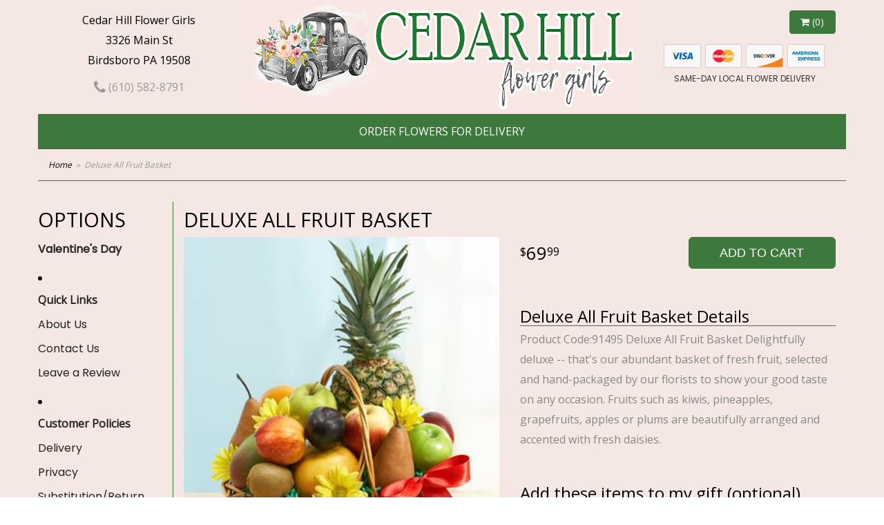

--- FILE ---
content_type: text/html
request_url: https://www.cedarhillflowers.com/product/deluxe-all-fruit-basket
body_size: 5897
content:
<!doctype html>
<html>
<head>
	<meta charset='utf-8'>
	<meta http-equiv='X-UA-Compatible' content='IE=edge'>
	<meta name='viewport' content='width=device-width, initial-scale=1, user-scalable=no'>
	<meta name="keywords" content="Floral Shop, Floral Arrangements, Floral Bouquets, Sympathy Flowers, Sympathy Baskets, Sympathy Plants, Church Decorations, Tropical Flowers, Chocolates And Roses, Funeral Flowers, Sympathy Gift, Sympathy Flowers, Sympathy Baskets, Flower Arrangements, Sympathy Flower Delivery, Funeral Arrangements, Rose Arrangements, Funeral Plants, Get Well Gifts, Get Well Gift Baskets, Cookie Baskets, Best Gift Baskets, Anniversary Gifts"/>
<meta name="description" content="Order Deluxe All Fruit Basket flower arrangement from Cedar Hill Flower Girls, your local Birdsboro, PA florist.  Send Deluxe All Fruit Basket floral arrangement throughout Birdsboro, PA and surrounding areas."/>
	<base href='//www.cedarhillflowers.com/'/>
	
	<link rel="canonical" href="https://www.cedarhillflowers.com/product/deluxe-all-fruit-basket"/>
	<link rel='stylesheet' href='system/assets/css/base.css'/>
	<link rel='stylesheet' href='system/assets/css/bootstrap-reduced.min.css'/>
	<link rel='stylesheet' href='styles.css?1703615874'/>
	<script>function defer(callable){ (window.deferredScripts = window.deferredScripts || []).push(callable); }</script>
<!-- Google tag (gtag.js) -->
					<script async src='https://www.googletagmanager.com/gtag/js'></script>
					<script>
					  window.dataLayer = window.dataLayer || [];
					  function gtag(){dataLayer.push(arguments);}
					  gtag('js', new Date());gtag('config', 'UA-36002304-1');
gtag('config', 'UA-48753406-28');</script>
<script>gtag('event', 'view_item', {
								currency: 'USD',
								value: 69.99,
								items: [
									{
										item_id: '',
										item_name: 'Deluxe All Fruit Basket',
										affiliation: 'Cedar Hill Flower Girls',
										
										price: 69.99,
										quantity: 1
									}
								]
							});
						</script>
<script type="application/ld+json">{"@context":"http://schema.org/","@type":"Florist","@id":"https://www.cedarhillflowers.com","name":"Cedar Hill Flower Girls","url":"https://www.cedarhillflowers.com","address":{"@type":"PostalAddress","streetAddress":"3326 Main St","addressLocality":"Birdsboro","addressRegion":"PA","postalCode":"19508","addressCountry":"United States","telephone":"6105828791"},"sameAs":["https://www.facebook.com/CedarHillFlowers"]}</script>
	<title>Deluxe All Fruit Basket arranged by a florist in PA : Cedar Hill Flower Girls</title>  
	<link rel='shortcut icon' href='favicon.ico'/> 
	<link rel="preconnect" href="https://fonts.gstatic.com" crossorigin>
	<link
    rel="preload"
    href="https://fonts.googleapis.com/css2?family=Open+Sans&family=Poppins&display=swap"
    as="style"
    onload="this.onload=null;this.rel='stylesheet'"
	/>
	<noscript>
		<link
			href="https://fonts.googleapis.com/css2?family=Open+Sans&family=Poppins&display=swap"
			rel="stylesheet"
			type="text/css"
		/>
	</noscript>
</head>
<body>
	
		
		
		
<div class="site-bg">
<div class="container main-wrapper">
	<div id="wrapper">
		<div id='header'>
			<div class='container-fluid'> 
				<div class='row'>
				
			
				
			
				
				
				<div class='col-xs-12 hidden-xs col-sm-4 col-md-3' id='address'>   

					<div class='street'>Cedar Hill Flower Girls</div>
					<div class='street'>3326 Main St</div>
					<div class='street'>Birdsboro PA 19508</div> 
					<div class='phone'><a id='phone' href='tel:6105828791'><i class='fa fa-lg fa-phone' ></i> (610) 582-8791</a></div>
	

					</div> 
				
					<div class='col-xs-12 col-sm-4 col-md-6'>  
				<div id='logo'><a href='index.php'><img width="755" height="162" src='/system/images/cache/da66e26737d72f345c1a85d74f2b700c.755x162.jpg'/></a></div>
				</div>
				
				
				<div class='col-xs-12 col-sm-4 hidden-sm col-md-3 hidden-md col-lg-4 hidden-lg' id='address-mobile'>   
					<div class='street'>Cedar Hill Flower Girls | 3326 Main St | Birdsboro PA 19508</div>
					<div class='phone'><a id='phone' href='tel:6105828791'><i class='fa fa-lg fa-phone' ></i> (610) 582-8791</a></div>
	
					</div>
				
				
					<div class='col-sm-4 col-md-3' id='website-controls'> 
					<div class='row'>
						<div class='col-xs-2 visible-xs-block'><a href='cart'><i class='fa fa-2x fa-shopping-cart'></i></a></div>
						<div class='col-xs-8'>
						</div>
						<div class='col-xs-3 hidden-xs col-sm-4'><a href='cart' class='btn btn-block btn-default'><i class='fa fa-shopping-cart'></i> <span>(0)</span></a></div>
						<div class='col-xs-2 visible-xs-block text-right'><i class='fa fa-2x fa-bars' id='toggle-navigation'></i></div>
						<div class='col-xs-3 hidden-xs col-sm-12 col-md-12 text-center' id='cc-top'>	 
					<img class="icon-credit-card" src="/system/assets/images/cc-light-visa.png" alt='visa'>
					<img class="icon-credit-card" src="/system/assets/images/cc-light-mastercard.png" alt='mastercard'>
					<img class="icon-credit-card" src="/system/assets/images/cc-light-discover.png" alt='discover'>
					<img class="icon-credit-card" src="/system/assets/images/cc-light-amex.png" alt='amex'> 
				
					<p>SAME-DAY LOCAL FLOWER DELIVERY</p>
				</div>
					</div>
				</div>
				

			</div>
			</div>
		</div>
	</div>
	<div id='navigation-wrapper'>
		<div id='navigation'>
			
			
			
			<ul>
				<li class='lv-1'><a href='https://www.cedarhillflowergirls.com/shop/floral'>Order Flowers For Delivery</a></li>
				 
			</ul>
		</div>
	</div>   
	<div id='breadcrumbs-wrapper'>
		<div id='breadcrumbs'>
			<div class='container-fluid'>
				<div class='row'>
					<div class='col-md-12'><ul><li><a href="index.php">Home</a></li><li><span>Deluxe All Fruit Basket</span></li></ul><script type="application/ld+json">{"@context":"http://schema.org","@type":"BreadcrumbList","itemListElement":[{"@type":"ListItem","position":1,"item":{"@id":"https://www.cedarhillflowers.com","name":"Home"}},{"@type":"ListItem","position":2,"item":{"@id":"https://www.cedarhillflowers.com/product/deluxe-all-fruit-basket","name":"Deluxe All Fruit Basket"}}]}</script></div>
				</div>
			</div>
		</div>
	</div>


	<div id='page'>
		<div class='container-fluid'>
        	<div class="row">
        	
		  <div class='hidden-xs col-sm-2 col-md-2' id='side-navigation'>
			 <h1>Options</h1> 
		<ul><li class="category-valentines-day lv-1"><a href="shop/valentines-day" class="category-valentines-day lv-1">Valentine's Day</a></li></ul>
			  
			  
					
				<li class='lv-1 parent'>
							<a class='lv-1 parent'>Quick Links</a>
							<ul>
								<li class='lv-2 child'><a class='lv-2 child' href='page/aboutus'>About Us</a></li>
								<li class='lv-2 child'><a class='lv-2 child' href='page/contact-us'>Contact Us</a></li>
								
								<li class='lv-2 child'><a class='lv-2 child' href='leave-a-review'>Leave a Review</a></li>
								
							</ul>
				  </li>
					<li class='lv-1 parent'>
							<a class='lv-1 parent'>Customer Policies</a>
							<ul>
						<li class='lv-2 child'><a class='lv-2 child' href='page/delivery'>Delivery</a></li> 
						<li class='lv-2 child'><a class='lv-2 child' href='page/privacy'>Privacy</a> </li>
						<li class='lv-2 child'><a class='lv-2 child' href='page/substitutions'>Substitution/Return Policies</a></li>
					</ul>
					
				
				
					
					
					
						</li>			
						<li class='lv-1 parent'>
							<a class='lv-1 parent'>Weddings & Events</a>
							<ul>
								<li class='lv-2 child'><a class='lv-2 child' href='page/weddings'>About our Weddings</a></li>
								<li class='lv-2 child'><a class='lv-2 child' href='gallery/weddings'>View our Gallery</a></li>
								
								<li class='lv-2 child'><a class='lv-2 child' href="page/bridal-consultation">Consultation Form</a></li>
							</ul>
						</li>
					
		<!--<li class='lv-1 parent'>
							<a class='lv-1 parent'>Shop by Flower</a>
					<ul>
					  <li class='lv-2 child'><a class='lv-2 child' href="advanced_search_result.php?search_in_description=1&keywords=Alstroemerias">Alstroemerias</a></li>
					  <li class='lv-2 child'><a class='lv-2 child' href="'advanced_search_result.php?search_in_description=1&keywords=Carnations">Carnations</a></li>
					  <li class='lv-2 child'><a class='lv-2 child' href="advanced_search_result.php?search_in_description=1&keywords=Daisies">Daisies</a></li>
					  <li class='lv-2 child'><a class='lv-2 child' href="advanced_search_result.php?search_in_description=1&keywords=Lilies">Lilies</a></li>
					  <li class='lv-2 child'><a class='lv-2 child' href="advanced_search_result.php?search_in_description=1&keywords=Orchid">Orchids</a></li>
					  <li class='lv-2 child'><a class='lv-2 child' href="advanced_search_result.php?search_in_description=1&keywords=Rose">Roses</a></li>
					  <li class='lv-2 child'><a class='lv-2 child' href="advanced_search_result.php?search_in_description=1&keywords=Sunflowers">Sunflowers</a></li>
					  <li class='lv-2 child'><a class='lv-2 child' href="advanced_search_result.php?search_in_description=1&keywords=Calla Lilies">Calla Lilies</a></li>
					  <li class='lv-2 child'><a class='lv-2 child' href="advanced_search_result.php?search_in_description=1&keywords=Tropical">Exotic/Tropical Flowers</a></li>
					  <li class='lv-2 child'><a class='lv-2 child' href="advanced_search_result.php?search_in_description=1&keywords=Gerbera Daisies">Gerbera Daisies</a></li>
					  <li class='lv-2 child'><a class='lv-2 child' href="advanced_search_result.php?search_in_description=1&keywords=Gardenias">Gardenias</a></li>
					  <li class='lv-2 child'><a class='lv-2 child' href="advanced_search_result.php?search_in_description=1&keywords=Centerpieces">Centerpieces</a></li>
				  </ul>
	  </li>-->
		<!--<li class='lv-1 parent'>
							<a class='lv-1 parent'>Shop by Color</a>
					<ul>
					  <li class='lv-2 child'><a class='lv-2 child' href="advanced_search_result.php?search_in_description=1&keywords=red">Red Flowers</a></li>
					  <li class='lv-2 child'><a class='lv-2 child' href="advanced_search_result.php?search_in_description=1&keywords=pink">Pink Flowers</a></li>
					  <li class='lv-2 child'><a class='lv-2 child' href="advanced_search_result.php?search_in_description=1&keywords=purple">Purple Flowers</a></li>
					  <li class='lv-2 child'><a class='lv-2 child' href="advanced_search_result.php?search_in_description=1&keywords=yellow">Yellow Flowers</a></li>
					  <li class='lv-2 child'><a class='lv-2 child' href="advanced_search_result.php?search_in_description=1&keywords=green">Green Flowers</a></li>
					  <li class='lv-2 child'><a class='lv-2 child' href="advanced_search_result.php?search_in_description=1&keywords=white">White Flowers</a></li>
					  <li class='lv-2 child'><a class='lv-2 child' href="advanced_search_result.php?search_in_description=1&keywords=blue">Blue Flowers</a></li>
					  <li class='lv-2 child'><a class='lv-2 child' href="advanced_search_result.php?search_in_description=1&keywords=lavender">Lavender Flowers</a></li>
					  <li class='lv-2 child'><a class='lv-2 child' href="advanced_search_result.php?search_in_description=1&keywords=bright">Bright Flowers</a>
						 </li>
						 <li class='lv-2 child'><a class='lv-2 child' href="advanced_search_result.php?search_in_description=1&keywords=pastel">Pastel Flowers</a>
						 </li>
						</li>-->
		  </ul>
			  
		</div> 
		
	<div class='col-xs-12 col-sm-10 col-md-10' id='page-block'>
			<style>
#lighter-box {
	display: none;
	position: fixed;
	z-index: 1000000000;
	top: 0;
	left: 0;
	width: 100%;
	height: 100%;
}

#lighter-box-close {
	cursor: pointer;
	position: absolute;
	z-index: 99999999999;
	top: 10px;
	right: 10px;
	width: 44px;
	height: 44px;
	color: rgba(255, 255, 255, .8);
	text-align: center;
	line-height: 44px;
	background: rgba(0, 0, 0, .4);
	border-radius: 5px;
}

#lighter-box-close:hover {
	background: rgba(0, 0, 0, .7);
}

html.dark #lighter-box-close {
	color: #000;
	text-shadow: 0 0 3px rgba(255, 255, 255, .3);
	background: rgba(255, 255, 255, .4);
	box-shadow: 0 0 3px rgba(255, 255, 255, .2) inset;
}

html.dark #lighter-box-close:hover {
	background: rgba(255, 255, 255, .6);
}

#lighter-box #lighter-box-overlay {
	position: absolute;
	top: 0;
	left: 0;
	width: 100%;
	height: 100%;
	opacity: 0;
	background: rgba(0, 0, 0, .3);
	box-shadow: inset 0 0 80px rgba(0, 0, 0, .3);
	transition: 1s;
}

html.dark #lighter-box #lighter-box-overlay {
	background: rgba(0, 0, 0, .8);	
	box-shadow: inset 0 0 80px rgba(0, 0, 0, .8);
}

#lighter-box.animate #lighter-box-overlay {
	opacity: 1;
}

#lighter-box .lighter-box-image-container {
	position: absolute;
	top: 0;
	left: 0;
	width: 100%;
	height: 100%;
	transition: .5s;
}

#lighter-box .lighter-box-image-container.enlarged {
	padding: 4%;
}

#lighter-box .lighter-box-image {
	position: relative;
	top: 50%;
	transform: translate(0, -50%);
	display: block;
	max-width: 100%;
	max-height: 100%;
	margin: auto;
	box-shadow: 0 2px 5px rgba(0, 0, 0, .2);
}

#lighter-box #lighter-box-image-original .lighter-box-image {
	background: #FFF;
}

.image-wrapper {
	position: relative;
	float: left;
	max-width: 100%;
}

.zoom-icon {
	display: none !important;
	position: absolute;
	bottom: 10px;
	right: 10px;
	padding: 8px;
	color: #FFF;
	opacity: .6;
	background: rgba(0, 0, 0, .4);
	border-radius: 5px;
	transition: .3s;
	pointer-events: none;
}

img[data-zoom-src]:not([data-zoom-src='']) {
	cursor: pointer;
}

img[data-zoom-src]:not([data-zoom-src='']) + .zoom-icon {
	display: inline-block !important;
}

.image-wrapper:hover .zoom-icon {
	opacity: .9;
}
</style>
<div class='row' id='product' itemscope itemtype="http://schema.org/Product">

	<div class='col-md-12'>
		<h1>Deluxe All Fruit Basket</h1>
		<meta itemprop='productID' content='1415'/>
		<meta itemprop='brand' content="Cedar Hill Flower Girls"/>
		<meta itemprop='url' content="https://www.cedarhillflowers.com/product/deluxe-all-fruit-basket">
		
	</div>

	<div id='image' class='col-md-6'>
		<div class='row'>
			<div class='col-xs-12'>
				<div class='image-wrapper'>
					<img src='/system/images/cache/d26dac6755b4630a53cfa8b9a6eb602b.700x767.jpg' data-zoom-src='' class='img-responsive' id='primary-image' itemprop="image" alt="Deluxe All Fruit Basket"/>
					<i class='fa fa-2x fa-search zoom-icon'></i>
				</div>
			</div>
		</div>

		<script>
		defer(function(){
			var $prices = $('#details .price, #details .sale-price');
			var $radios = $('.value input[type="radio"]');
			var $selects = $('.values select');

			$prices.each(function(){
				var $this = $(this);

				$this.data('original-price', $this.text().replace(/[^\d]/g, ''));
			});

			updatePriceFromSelections();

			$radios
				.on('change', function(){
					updatePriceFromSelections();
				});

			$selects
				.on('change', function(){
					updatePriceFromSelections();
				});

			function updatePriceFromSelections(){
				var selectedDifferences = 0;
				
				$radios
					.filter(':checked')
					.each(function(){
						var $checked = $(this);
						var difference = $checked.attr('data-price-difference');
						var negative = false;
						if(difference.indexOf('-') != -1){
							negative = true;
						}
						difference = parseInt(difference.replace(/[^\d]/g, ''));
						if(negative){
							selectedDifferences -= difference;
						}
						else{
							selectedDifferences += difference;
						}
					});

				$selects
					.each(function(){
						var $select = $(this);

						if(! ($select && $select[0] && $select[0].options.length)){
							return false;
						}

						var $selectedOption = $($select[0].options[$select[0].selectedIndex]);
						var difference = $selectedOption.attr('data-price-difference');
						var negative = false;
						if(difference.indexOf('-') != -1){
							negative = true;
						}
						difference = parseInt(difference.replace(/[^\d]/g, ''));
						if(negative){
							selectedDifferences -= difference;
						}
						else{
							selectedDifferences += difference;
						}
					});

				selectedDifferences = parseInt(selectedDifferences);

				$prices
					.each(function(){
						var $price = $(this);
						var amount = parseInt($price.data('original-price'));

						amount += selectedDifferences;
						amount = amount.toString();

						$price.html('<span class="dollars">' + amount.substr(0, amount.length - 2) + '</span><span class="decimal">.</span><span class="cents">' + amount.substr(-2) + '</span>');
					});
			}
		});
		</script> 
	</div>

	<div class='col-md-6'>
<form name="cart_quantity" action="product_info.php?action=add_product" method="post">
		<div id='details'>
			<div class='row prices' itemprop='offers' itemscope itemtype='http://schema.org/Offer'>
				<link itemprop='availability' href='http://schema.org/InStock'>
				<meta itemprop='priceCurrency' content='USD'/>
				<meta itemprop='itemCondition' itemtype='http://schema.org/OfferItemCondition' content='http://schema.org/NewCondition'/>
				<div class='col-md-6'>
					<span class='price' itemprop="price"><span class='dollars'>69</span><span class='decimal'>.</span><span class='cents'>99</span></span>

				</div>
				<div class='col-md-6'>
					<button type='submit' class='btn btn-primary btn-block btn-lg'>Add to Cart</button>
				</div>
				
			</div>
			<div class='col-md-12 description'>
				<h2>Deluxe All Fruit Basket Details</h2>
				Product Code:91495
	
Deluxe All Fruit Basket
Delightfully deluxe -- that's our abundant basket of fresh fruit, selected and hand-packaged by our florists to show your good taste on any occasion. Fruits such as kiwis, pineapples, grapefruits, apples or plums are beautifully arranged and accented with fresh daisies.
			</div>
		</div>
		<div class='row' id='addons-wrapper'>
			<h2>Add these items to my gift (optional)</h2>
			
			<div id='addons' class='col-md-12'>
				<div class='row'>
						<label class='col-xs-6 col-sm-3 col-md-3 addon checkbox-extra'>
							<div class='image'>
								<img src='/system/images/cache/dc525b35af7c91479f8d79e80888844d.200x219.jpg' alt="Deluxe All Fruit Basket" class='img-responsive'/>
							</div>
							<div class='name'>Brownie Bear</div>
							<div class='price'>14.99</div>
							<input type='checkbox' name='products_extras[1435][]' value='add'/>
							<span class='icon'>
								<i class='fa fa-2x fa-check-circle-o checked'></i>
								<i class='fa fa-2x fa-circle-o unchecked'></i>
							</span>
						</label>
						<label class='col-xs-6 col-sm-3 col-md-3 addon checkbox-extra'>
							<div class='image'>
								<img src='/system/images/cache/4ff516ec2b57f5e2a0dc417b3b6ea097.200x218.jpg' alt="Deluxe All Fruit Basket" class='img-responsive'/>
							</div>
							<div class='name'>Large Brown Bear</div>
							<div class='price'>24.99</div>
							<input type='checkbox' name='products_extras[2344][]' value='add'/>
							<span class='icon'>
								<i class='fa fa-2x fa-check-circle-o checked'></i>
								<i class='fa fa-2x fa-circle-o unchecked'></i>
							</span>
						</label>
				</div>
			</div>
		</div>
		<input type="hidden" name="products_id" value="1415"/></form>	</div>
 
	<div class='col-md-12'>
		<div class='description1'>
		<h2>Substitution & Delivery Policy</h2>
		<div class='preserve-newlines'> 
		<p>We cannot guarantee requests for a specfic time of delivery. <br><br>To guarantee the freshest bouquet possible, our florist may replace some stems in your arrangement for color or flower variety. While we always do the best to match the picture shown, sometimes different vases may be used. Any substitution made will be similar to the original design and be of equal or greater value. Your understanding is greatly appreciated  </p>
		</div>
	</div>
	</div>
	
</div> 
  



<script>
defer(function(){
	var $primaryImage = $('#primary-image');
	var $altImages = $('#alt-images');

	$altImages
		.on('click', 'img', function(){
			var $this = $(this);
			$primaryImage
				.attr('src', $this.attr('src'))
				.attr('data-zoom-src', $this.attr('data-zoom-src'));
		});

	$primaryImage
		.LighterBox()
		.additionalImages($altImages.find('img'));
});
</script>
 
		</div>
			</div>
		</div>
			
	  
	  
	
	

	
	
	<div id='to-top'>
		<i class='fa fa-lg fa-arrow-up to-top-icon'></i>
		<div class='to-top-caption'>to top</div>
	</div>
	<style>
	#to-top {
		cursor: pointer;
		position: fixed;
		right: 15px;
		bottom: 15px;
		width: 60px;
		height: 60px;
		margin-bottom: -200px;
		text-align: center;
		background: #FFF;
		border: 5px solid rgba(0, 0, 0, .3);
		border-radius: 100px;
		box-shadow: 0 1px 1px rgba(0, 0, 0, .3), 0 0 10px rgba(0, 0, 0, .1);
		transition: .2s;
	}

	#to-top.show {
		margin-bottom: 0;
	}

	#to-top:hover {
		border-color: rgba(0, 0, 0, .5);
	}

	#to-top .to-top-icon {
		line-height: 40px;
	}

	#to-top .to-top-caption {
		margin-top: -12px;
		font-size: .7em;
	}
	</style>
	<script>
	defer(function(){
		var $toTop = $('#to-top')
			.on('click', function(){
				$('html, body').animate({ scrollTop: 0 }, 100);
			});

		var windowHeight = Math.max(document.documentElement.clientHeight, window.innerHeight || 0);
		var $doc = $(document)
			.on('scroll', function(e){
				$toTop.toggleClass('show', $doc.scrollTop() > windowHeight);
			});
	});
	</script>
  
  
		

		</div>
	</div>
<div id="footer-wrapper">

	</div>
	<div id='footer2'>
		<div class='container-fluid'>
			<div class='row'>
				<div class='col-xs-5' id='copyright'>&copy; Copyright Cedar Hill Flower Girls.</div>
				<div class='col-xs-7 text-right' id='attribution'><a href='http://www.websystems.com'>Website Design and Hosting by WebSystems.com</a></div>
			</div>
		</div>
	</div>

	
	<script src='system/assets/js/jquery-1.11.2.min.js'></script>
	<script src='system/assets/js/utils.min.js'></script>
	<link rel='stylesheet' href='system/assets/css/font-awesome.min.css'/>


<script src='system/assets/js/lighterbox.js'></script><script>(window.deferredScripts || []).forEach(function(deferred){ deferred(); });</script></body></html>

--- FILE ---
content_type: text/css
request_url: https://www.cedarhillflowers.com/styles.css?1703615874
body_size: 4964
content:
html {
	background: #fff;
}

body {
	font-family: 'Poppins', 'Open Sans', Arial, "Helvetica Neue", Helvetica, sans-serif;
    font-size: 16px;
    line-height: 1.85714;
    color: #8e8e8e;
}
#cc-top {
	margin-top: 15px;
	padding:0;
}

html body .main-wrapper .btn-default, body .btn-primary, body .btn-lg {

    background: #3d793d;
    color: #fff;
    border: 1px solid #3d793d;
}

html body .main-wrapper .btn-default:hover, body .btn-primary:hover body .btn-lg:hover {
	background: #000;
	border-color: #000;
}

#page {
	padding-top: 30px;
	padding-bottom: 30px;
}
.preserve-newlines {
    white-space: pre-line;
}
#product .option {
    padding-top: 1em;
    padding-bottom: 1em;
    color: #000;
    background: #f5e8e4;
       border-top: 1px solid #f5e8e4;
	border-bottom: 1px solid #f5e8e4;
    
}
#product .values label {
   
    border-left: 1px solid #f5e8e4;
}
#product .values .value {
    min-height: 5em;
    padding-top: 0;
   
}

.description 
{
	padding: 0;
}

#category .product,
#category .category {
	
	padding-bottom: 10px;
}
.fa-lg {


}
#banner {
	padding: 0;
}
#discount-code-form {
	margin-left: 0;
}
.preserve-newlines {
    white-space: pre-line;
}
.homepage #category .product {
	padding-bottom: 50px;
}

#category .category .name,
#category .product .name {
	display: block;
	
	font-weight: bold;
	margin: 0 0 3px;
	text-transform: uppercase;
	color: #0f6939;
}

.description1 {
    background-color: #f2dede;
    border: 1px solid #ebccd1;
    border-radius: 3px;
    color: #a94442 !important;
    padding-left: 10px;
    margin-top: 15px;
    margin-bottom: 15px;
	padding: 15px;
}
.description1 h2 
{
 color: #a94442 !important;	
}
.description1 p 
{
 color: #a94442 !important;	
}
	

@media(max-width: 767px){
	#category .product img{
		width:auto;
	}
}

#gallery {
	float: none;
}
#page-block {
	border-left: 1px solid #3d793d;

}
#side-navigation
{
	padding: 0;
}



.banner-rotator {
	position: relative;
	object-fit: cover;
	overflow: hidden;

}
.banner-rotator .banner {
	width: 100%;
    height: auto;;
}

.banner-rotator .banner img {
	width: 100%;
    height: auto;
}
.home-callout-boxes {
	padding-bottom: 30px;
	padding-left: 0;
	padding-right: 0;
}

.home-callout-boxes > .row{
	display: flex;
    justify-content: space-between;
    align-items: stretch;
    flex-wrap: wrap;
}
.home-callout-boxes .box-bg {
	text-align: center;
	padding: 1em;
	margin-top: 1.8em;
}
.home-callout-boxes h2 {
	color: #fff;
	border-bottom: none;
	margin-top: 12.5px;
}
.home-callout-boxes p{
	color: #fff !important;
}

.purple-box .box-bg {
	background: #f84b05;
}
.green-box .box-bg {
	background: #c2cd4a;
}
.pink-box .box-bg {
	background: #0f6939;
}
#hp-content {
	z-index: 20;
	text-align: center;
	color: #fff;
	text-shadow: 2px 2px 4px #000;
	text-decoration: none;
	position: absolute;
	width: 100%;
	margin-top: -20vw;
	transform: translate(0, -50%);
	max-width: 1200px;
}



.author {
	font-size: 12px;
}

button {

	border-radius: 20px;

	/*margin: 7px auto auto;
	padding: 15px;*/
	font-size: 12px;
	text-transform: uppercase;
	border: 2px solid #fff;


}
.btn-hp, .btn-primary:visited {
    color: #67686a;
    background-color: #fbdce2;
}

#product #details,
#addons-wrapper {
	margin-top: 0;
}
.addon .name {
    padding: 0.5em 0;
    font-size: 12px !important;
}
#addons {
    
    border: 1px solid #f5e8e4;
}
.form-group.required label::after {
	
	font-size: 12px !important;
}
.form-group label .sub-label {
	
	font-size: 12px !important;
}
.btn.btn-paypal-checkout {
	
	font-size: 12px !important;
}
html body #checkout-progress {
		
		font-size: 12px !important;
	}

#category .product .price::before {
	content: 'From ';
	font-size: 12px;
	color: #999;
}



p {
 /*   margin: 0 20px 0 0px;*/
	color: #333;
	font-family: 'Poppins', 'Open Sans', Arial, "Helvetica Neue", Helvetica, sans-serif;
}

body {
	float: left;
	width: 100%;
	padding: 0;
	margin: 0 auto;
	background: #FFF;
	color: #000;
	font-family: 'Open Sans', Arial, "Helvetica Neue", Helvetica, sans-serif;
/*	font-family: 'Open Sans', arial, freesans;*/;
}

#product .price, #category .product .price {
	color: #000;
}

a {
	color: #999;
}
.btn-sm {
    padding: 5px 10px;
    font-size: 12px;
    line-height: 1.5;
    border-radius: 3px;
    width: 50%;
    margin: auto;
}
#product .values label:hover {
	color: #000;
   /* text-shadow: 0 0 2px #000;*/;
}

a:hover {
	color: #000;
	/*text-shadow: 0 0 2px #000;*/;
}

#product .product-name {
	color: #000000 !important;
	text-transform: uppercase;
	font-size: 2em;
	border-bottom: 1px solid #000;
	font-weight: 200;
	padding-bottom: 20px;
	padding-top: 15px;
}

html#product .description {
	color: #000 !important;
	
}

#product {
	padding-top: 0;
}

#header {
	max-width: 1200px;
	margin: auto;
}

.container.go-wide {
	max-width: 1200%;
	margin: 0 auto;
}

#homepage-banner {
/*	margin-top: 12px;*/
	/*border-left:15px solid #8cc63e;
	border-right:15px solid #8cc63e;*/
	margin-left: -35px;
	margin-right: -35px;
}

.social-media li {
}


#banner-rotator {
	width: 100%;
    height: auto;
}

#info-bar {
	background-image: linear-gradient(to bottom, #f5efef, #FFF 400px);
	padding-top: 20px;
	padding-bottom: 20px;
	margin: 0;
	border-top: 1px solid #e2dcdc;
	border-bottom: 1px solid #e2dcdc;
}

#custom_code.contentText {
	color: #242121;
	font-size: 28px;
	text-align: center;
	border-bottom: 15px solid #000;
	margin-bottom: 20px;
}

#hours {
	background: #8cc63e;
	padding: 10px;
	font-size: 12px;
	color: #000;
	text-align: center;
	border-bottom: 5px solid #000;
}

#logo {
	margin: auto; 
}

#logo img {
    display: block;
    max-width: 100%;
 /*   padding: 10px;*/
    margin: auto;
}

#address {
	margin: 15px auto;
	text-align: center;

}

.address,
.street,
.town,
.phone {
	display: block;
}

.phone {
	line-height: 3em;
	color: #3d793d;
}

#navigation-wrapper {
	
    background: #3d793d;
	
	
	
}

#navigation {
	    
   display: table;
    cursor: default;
    margin: auto;
}

#navigation li a.parent::after {
	display: inline-block;
	margin-left: 1em;
	content: '\203A';
}


/* new CSS */
.site-bg {
    background-color: #f5e8e4; 
}

.main-wrapper {
	background-color: #f5e8e4;
}

.home-main-text-area p {
	color: #8e8e8e;
}

.home-main-text-area a {
	color: #000;
}
.home-main-text-area a:hover {
	color: #8e8e8e;
}
.home-main-text-area ol, .home-main-text-area ul {
	padding-left: 0;
	list-style-type: none;
}

.home-main-text-area ol, .home-main-text-area ul {

}
@media (max-width: 768px){
	#navigation li.active a.parent::after {
		content: none;
	}
}

#navigation ul {
	margin: 0 auto;
	width: auto;
}

#navigation a {
	color: #fff;

	font-size: 1em !important;
    text-transform: uppercase !important;
}

#navigation li:hover a {
	color: #ff0;
}
#navigation li.parent:hover > a  {
	background-color: #3d793d;
	color: #fff;
}
#navigation ul ul {
	border-bottom: 3px solid #000;
}

#navigation li ul a{
	color: #000;
	border-bottom: 1px solid #000;
	text-transform: capitalize !important;
}

#navigation li:hover ul a {
	color: #000;
}

#navigation li:hover ul a:hover {
	color: #3d793d;
}
#page {
	margin-bottom: 30px;
	max-width: 1200px;
	margin: auto;
}

#page .container {
	/*	border-top:1px solid #ccc;*/;
}
#page ul li, #page ol li, #page p {
	font-family: 'Poppins', 'Open Sans', Arial, "Helvetica Neue", Helvetica, sans-serif;
	color: #000000;
}
.center {
	margin: 0;
}

.container-widest {
	width: 100%;
	margin-left: auto;
	margin-right: auto;
	margin-top: 0;
	margin-bottom: 0;
	max-width: 1200px;
	padding: 1px;
}


.super-title {
	color: #9ECC3B;
	font-size: 12px;
}

.super {
	font-size: 12px !important;
	vertical-align: top;
}
#category .product .price.strikethrough,
#product .price.strikethrough,
#shopping-cart .product .price.strikethrough {
	font-size: 12px !important;
}

.title {
	color: #777;
	
}
/*home page images*/

.columns {
	padding-left: 0;
	padding-right: 0;
}


/*end of home page images*/

#content {
	
	max-width: 1200px;
	margin: auto;
	padding-bottom: 30px;
/*	box-shadow:0 0px 10px rgba(0, 0, 0, .8);*/;
}

h1, .h1, h2, .h2, h3, .h3 {
    margin-top: 10px;
    margin-bottom: 10px;
}

h1 {
	color: #000;
	text-transform: uppercase;
	font-size: 1.8em;
	/*padding-left:20px;*/;
}

h2, .h2 {
	color: #000;
	font-size: 1.5em;
	border-bottom: 1px solid #3d793d;
	margin-bottom: 5px;
    margin-top: 25px;
}

h3, .h3 {
	font-size: 18px;
	color: #333;
	text-transform: uppercase;
    font-weight: 700;
    line-height: 1.5;
	margin-bottom: 5px;
    margin-top: 25px;
}

h4 {
	color: #000000;
    
    font-weight: 400;
    font-family: "system-ui",serif;
    line-height: 1.4em;
	margin-bottom: 0.5em;
    border-bottom: 1px solid #e0e0e0;
   
}


#breadcrumbs {
	color: #999;
	font-style: italic;
	max-width: 1200px;
	margin: auto;
}

#breadcrumbs a {
	color: #000;
}

#breadcrumbs-wrapper {
	background: #f5e8e4;
	border-top: 1px solid #3d793d;
	border-bottom: 1px double #3d793d;
	
	margin: auto;

	
}
#breadcrumbs {
    font-size: 12px;
	margin: 0;
}

.btn-primary,
.btn-primary:visited {
	background: #3d793d;
	border-color: #3d793d;
	color: #fff;
}
.checkout .heading {

    background: #fff;

}

.btn-primary:focus,
.btn-primary:active,
.btn-primary:hover {
	background: #060606;
	border-color: #262626;
}

#category .product .button {
	width: 5em;
	margin: auto;
}

#side-navigation li:hover ul a {
	color: #000;
	text-decoration: none;
}

#side-navigation ul {
	list-style-type: none;
	padding: 0;
}

#side-navigation a {
	display: block;
	padding: 12px 0;
}

#side-navigation a.lv-1 {
	
	font-weight: bold;
	color: #242424;
	/*border-bottom: 1px solid #999;*/
}

#side-navigation a.lv-2 {
	
	color: #242424;
}

#side-navigation lv-2 child {
	text-decoration: none;
}

#side-navigation .side-nav-callout-text ul {
	background: none;
}

.side-nav-links {
	font-size: 1.1em;  
}
.icon-credit-card {
    height: 34px;
    max-width: 55px;
    
}
#website-controls {
    font-size: 12px !important;
    line-height: 32px;
}

/*end of side nav*/
#footer-wrapper {
	background-color: #efefef;
	/*background: linear-gradient(to bottom,#fff 0%,#666 100%); */
    
    padding-top: 3rem;
	
}

#footer-wrapper1 {
	background-color: #e2dede;
	/*background: linear-gradient(to bottom,#fff 0%,#666 100%); */
    border-top: 2px solid #999;
    padding-top: 3rem;
	padding: 15px;
	padding-left: 3rem;
	
}

#footer {
	color: #272727;
  
	max-width: 90%;
    margin: auto;
	
}

#footer a {
	color: #333;
	text-decoration: none;
}

#footer a:hover {
	text-decoration: underline;
}

#footer li {
	
    line-height: 1.85714;
}

.footer-text-columns h4 {
	text-align: left;
	font-family: "system-ui", 'Open Sans', Arial, "Helvetica Neue", Helvetica, sans-serif;
}

.footer-text-columns .location-list {
	text-align: justify;
	color: #333;
	
	max-height: 150px;
	margin-bottom: 20px;
    overflow-y: scroll;
}
.footer-text-columns ::-webkit-scrollbar {
    display: none;
}
.footer-text-columns .fa {
	font-size: 60px;
    color: #bfbfbf;
}

.footer-icons .social {
	background: transparent !important;
	opacity: 1;
	width: auto !important;
    height: auto !important;
	box-shadow: none;
}


.footer-icons .social .fa {
	font-size: 32px;
    color: #ababab;
    margin: 14px;
}

.footer-icons .social .fa:hover {
	color: #000;
}


.footer-title {
	text-transform: inherit;
    text-align: left;
    
    font-weight: 400;
    font-family: "system-ui", serif;
    line-height: 1.4em;
    color: #000;
    margin-bottom: 0.5em;
    border-bottom: 1px solid #e0e0e0;
    padding: 0.5em 0;
}

.footer-badge img {
	margin: 3px;
}
#footer ul {
	position: relative;
	padding: 0 0 20px 0;
	list-style-type: none;
}

#footer2 {
	padding: 60px 0 20px 0;
	color: #000;
	/*text-shadow: 1px 1px 0 rgba(255, 255, 255, .9);*/
	font-size: 12px;
	background: #efefef;
}
#footer2 a {
	color: #000;
}

#footer2 a:hover {
	color: #a7a7a7;
}#email-wrapper {
	background: #ff0;
	max-width: 100%;
}

img.alignleft {
	float: left;
	margin: 0 15px 5px 0px;
}

img.alignright {
	float: right;
	margin: 0 0 5px 15px;
}

img.alignabove {
	margin: 0 0 10px 0;
}

.areas-served {
	text-align: left;
}

.footer-text {
	color: #fff;
	font-size: 12px;
}

.social.blog {
	background: #ef8731;
}

.fa fa-blog-f:before, .fa-blog:before {
	content: "\f09e";
}

#header ul {
	position: relative;
	padding: 2px 0;
	list-style-type: none;
}
	/*socials*/
.social.knot {
	background: #a7d2f3;
}

knot-f:before, .fa-knot:before {
	content: "\f004";
}

.social.ww {
	background: #19b5bc;
}

ww-f:before, .fa-ww:before {
	content: "\f1e7";
}

.social.linkedin {
	background: #0077b5;
}

.fa-linkedin-f:before, .fa-linkedin:before {
	content: "\f0e1";
}

.social.blog {
	background: #ef8731;
}

fa fa-recycle
.fa fa-recycle-f:before, .fa-blog:before {
	content: "\1b8";
}

.social.recycle {
	background: #166a18;
}

.fa fa-recycle-f:before, .fa-recycle:before {
	content: "\f1b8";
}

.social.tumblr-square {
	background: #069;
}

.fa fa-tumblr-square {
	content: "\f174";
}

.social.flickr {
	background: #CCC;
}

.fa fa-flickr {
	content: "\f16e";
}

.social.vimeo {
	background: #09F;
}

.fa fa-vimeo-f:before, .fa-vimeo:before {
	content: "\f194";
}



.primaryFontColor {
	color: #8ea520;
	margin: 0 0 .1em;
	font-size: 1.2em;
}

.bannerText {
	position: absolute;
	bottom: 15px;
	padding: 5px 0;
	text-align: center;
	font-size: 1.1em;
	width: 100%;
	color: #000;
	text-transform: uppercase;
}

.secondaryColor {
	position: inherit;
	padding-top: 2px;
	padding-bottom: 2px;
	padding-left: 10px;
	padding-right: 10px;
}

#homepage-callouts {
	clear: both;
	padding-left: 9px;
	padding-right: 9px;
	margin-top: 15px;
}

.homepage-callout {
	position: relative;
	display: block;
	margin-bottom: 20px;
	text-align: center;
	background-size: cover;
	border-left: 6px solid #f5e8e4;
	border-right: 6px solid #f5e8e4;
	
	
    
	
}
.homepage-callout-thin {
	height: 180px;
}

.homepage-callout::after {
	display: block;
	width: 100%;
	padding-top: 66%;
	content: '';
}

.homepage-callout .title {
	position: absolute;
	top: 50%;
	left: 30px;
	right: 30px;
	padding: 30px 0;
	margin-top: -45px;
	color: #222;
	font-size: 22px;
	font-weight: 500;
	line-height: 30px;
	text-align: center;
	text-transform: uppercase;
	background: rgba(255, 255, 255, .7);
	border-top: 1px solid #EEE;
	border-radius: 1px;
	box-shadow: 0 1px 1px 0 rgba(0, 0, 0, .3);
	transition: .4s;
}

.homepage-callout:hover .title {
	left: 0;
	right: 0;
	margin-top: -95px;
	padding: 80px 0;
	color: #FFF;
	text-shadow: 0 0 10px #FFF;
	background: rgba(0, 0, 0, .3);
	border-color: transparent;
	box-shadow: none;
}

#to-top {
	z-index: 9999999;
}



.google-review-card {
	background: rgba(255, 255, 255, .6);
	border: none;
	border-top: 1px solid #CCC;
	box-shadow: none;
}

#category .product .price {
	color: #8ea520;
}

#product .price, #category .product .price {
	color: #000;
	font-size: 16px;
}

html body .btn-default {
}

html body .btn-default {
	border-color: #D6D6D6 #D6D6D6 #B6B6B6;
	box-shadow: none;
}

.btn-default {
	color: #fff;
}

.areas-served {
	text-align: center;
	color: #ff0;
}

.footer-text {
	color: #999;
	font-size: 12px;
}

html body .btn-default {
	background: #8ea520;
    border-color: #73a012;
	color: #fff;
}

.flex-container {
	display: flex;
	justify-content: center;
	align-items: center;
	flex-wrap: wrap;
}

.category .image-container, .product .image-container {
    overflow: hidden;
    object-fit: cover;
}
.form-group {
    margin-bottom: 15px;
		margin: auto;
}


@media screen and (min-width: 581px) and (max-width: 992px) {
	.banner-rotator .banner {
		width: 100%;
    height: auto;
	}
}

@media (min-width: 992px) and (max-width: 1200px) {
	.banner-rotator .banner {
		width: 100%;
    height: auto;
	}
	#navigation-wrapper {
		
	}
}
@media (min-width: 1200px) and (max-width: 1700px) {
	.banner-rotator .banner {
		width: 100%;
    height: auto;
	}
}
@media (min-width: 1700px) {
	.banner-rotator .banner {
		width: 100%;
    height: auto;
	}
	body .col-sm-3.category .image-container, body .col-sm-3.product .image-container {
		height: 350px !important;
	}
}


@media (min-width: 1200px) {
	#hp-content {
		margin-top: -220px;
	}

	.container {
		width: 1200px;
	}
}
@media (min-width: 1360px) {
	.container {
    width: 90%;
}
	#page {
		max-width: 90% !important;
		width: 90%;
	}

	body .col-sm-3.category .image-container, body .col-sm-3.product .image-container {
		height: 270px;
	}
}

@media (min-width: 920px) {
	#side-navigation a {
		padding: 0;
		line-height: 2.2em;
	}
}

@media (min-width: 992px) {
	.col-sm-3.category .image-container, .col-sm-3.product .image-container {
		height: 220px;
	}

}

@media screen and (max-width: 767px) {
	html body {
	/*	padding-top: 150px;*/
	}
	#footer2 {
		font-size: 12px;
	}

	#footer {
		text-align: center;
	}

	#side-navigation {
		display: none;
	}
	#page-block {
    border-left: 1px solid #f5e8e4;
}
	h1 {
    
    font-size: 14px;
	}
	h2 {
    
    font-size: 1.2em;
	}
		
}

@media screen and (min-width: 768px) {

	#website-controls {
		margin-top: 15px;
	}

	#website-controls .btn {

	}

	#search {
		margin-left: -15px;
		margin-right: -15px;
	}
	.header-cart-desktop {
		margin-right: 0;
		margin-bottom: 10px;
		padding-right: 0;
	}


	#category .product img,
	#category .category img {
		width: 100%;
		height: 0;
		overflow: hidden;
		padding-bottom: 100%;
		background-size: cover;
		background-position: center 0;
	}

	#navigation a.parent::after {
		transform: rotate(90deg);
	}

	#navigation ul{

	
	margin: auto;
	width: auto;
	
		
}
	
}

@media screen and (max-width: 767px) {
	#breadcrumbs-wrapper {
		background: #f5e8e4;
		
	}
	
	#navigation ul {
    width: auto;
    margin: auto;
		float: none;
}
	
	.footer-text-columns .fa {
		/*margin-left: 10px;*/
	}

.footer-text-columns .location-list {
    
    max-width: 320px;
	} 
.footer-text-columns h4 {
    text-align: center;
   
	   
}
	.footer-title {
		text-align: center;
	}


	#address-mobile {
		position: relative;
		z-index: 100;
		text-align: center;
		color: #000;
		padding: 0px;
		line-height: 1.5em;
		font-weight: 400;
		font-size: 15px;
		display: block;
		margin-bottom: 10px;
	}

	html body #navigation .lv-1 {
		border-bottom: 1px solid rgba(0,0,0,.8);
		color: #fff;
		background: #3d793d;  
	}
	html body #navigation catagory.lv-1 {
	
		float: left;
	}
	

	html body #navigation #navigation li ul a li::after {
		color: #f00;
	}

	#navigation ul {
		width: 100%;
		background: #fff;
		color: #000;

	}
	 #navigation.secondary li li, html body #navigation.secondary li.active {
    border-bottom: 1px solid #ccc;

}
	h3 {
		font-size: 18px;
	}
	#page {
    padding-top: 0;
}
	#home-tagline {
    text-align: center;
    font-size: 1.5em;
    margin-top: 10px;
}
	
	
}

@media screen and (max-width: 479px) {
	.bannerText {
		font-size: 12px;
	}
	/*#category .product {
    width: 50%;
    float: left;
    height: 80vw;
}*/
	#product .product-name {

    font-size: 12px;
		padding-bottom: 0;
	}
	.checkout .heading {

    background: #F3F3F3;

}


	#category {
		padding-left: 1rem;
		padding-right: 1rem;
		margin: 0 auto;
		display: flex;
		flex-wrap: wrap;
	}

	
	#category .product,
	#category .category
	{
		width:50%;
		display:flex;
		flex-direction: column;
		align-items: stretch;
		padding-bottom:2rem;
	}

	#category .product .image-container,
	#category .category  .image-container
	{
		width:100%;
		height: 0;
		padding-top:100%;
	}

	#category .product .image,
	#category .category  .image
	{
		height:100%;
		width: 100%;

	}

	#category .product img,
	#category .category  img
	{
		height:100%;
		object-fit:contain;
	}

	#category .product .details,
	#category .category  .details
	{
		flex-grow: 1;
		display: flex;
		flex-direction: column;
		align-items: center;
	}

	#category .product .price,
	#category .category  .price
	{
		flex-grow: 1;
	}

	#category .btn-sm{
		width:auto;
	}

}

@media screen and (max-width: 398px) {
	#header {

	}
	
	
	#logo {
		margin: 0;
	}


	
}

@media screen and (max-width: 280px) {
	.hp-button {
		width: 100px;
		margin: 7px auto auto;
		padding: 5px;
		font-size: 12px;
	}
}

@media (min-width: 767px) {
	.email-subscription-form {
		max-width: none;
	}

	.email-subscription-form br {
		display: none;
	}

	.email-subscription-form h4 {
		float: left;
		width: 180px;
		padding-right: 20px;
		border-bottom: none;
		
	}

	.email-subscription-form input[type="email"] {
		float: left;
		height: 44px;
		width: calc(100% - 360px);
		max-width: 300px;
		border-right: none;
		border-top-right-radius: 0;
		border-bottom-right-radius: 0;
		border: 1px solid #000;
	}

	.email-subscription-form input[type="submit"] {
		height: 44px;
		width: 180px;
		border-left: none;
		border-top-left-radius: 0;
		border-bottom-left-radius: 0;
	}
}
